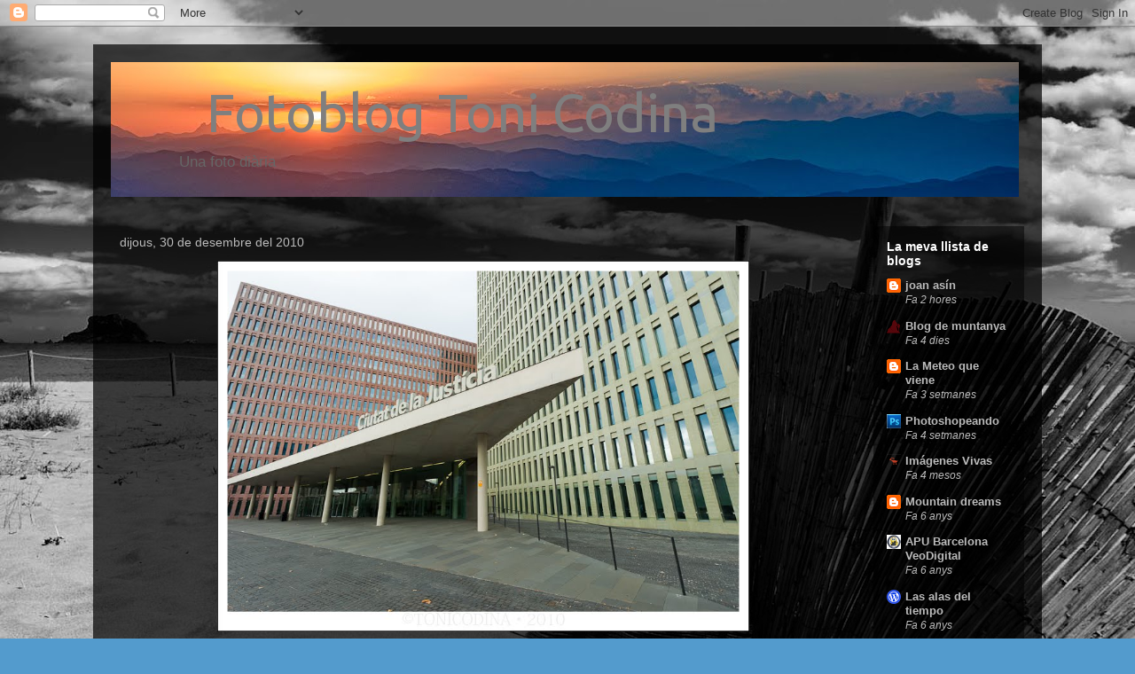

--- FILE ---
content_type: text/html; charset=UTF-8
request_url: https://tonicodina.blogspot.com/b/stats?style=WHITE_TRANSPARENT&timeRange=ALL_TIME&token=APq4FmBd538zDcdigTjEj8KI4YPECQoRS0LmdgXJcrUpOVwc-1UU88pxoILrc7gXU6wXQA71bIy80uDIs4ZzB3V_NyZ5gYlRFw
body_size: -35
content:
{"total":392967,"sparklineOptions":{"backgroundColor":{"fillOpacity":0.1,"fill":"#ffffff"},"series":[{"areaOpacity":0.3,"color":"#fff"}]},"sparklineData":[[0,1],[1,2],[2,1],[3,1],[4,1],[5,2],[6,3],[7,6],[8,5],[9,2],[10,0],[11,0],[12,1],[13,0],[14,6],[15,5],[16,2],[17,3],[18,1],[19,2],[20,1],[21,1],[22,49],[23,100],[24,13],[25,7],[26,7],[27,2],[28,4],[29,3]],"nextTickMs":1800000}